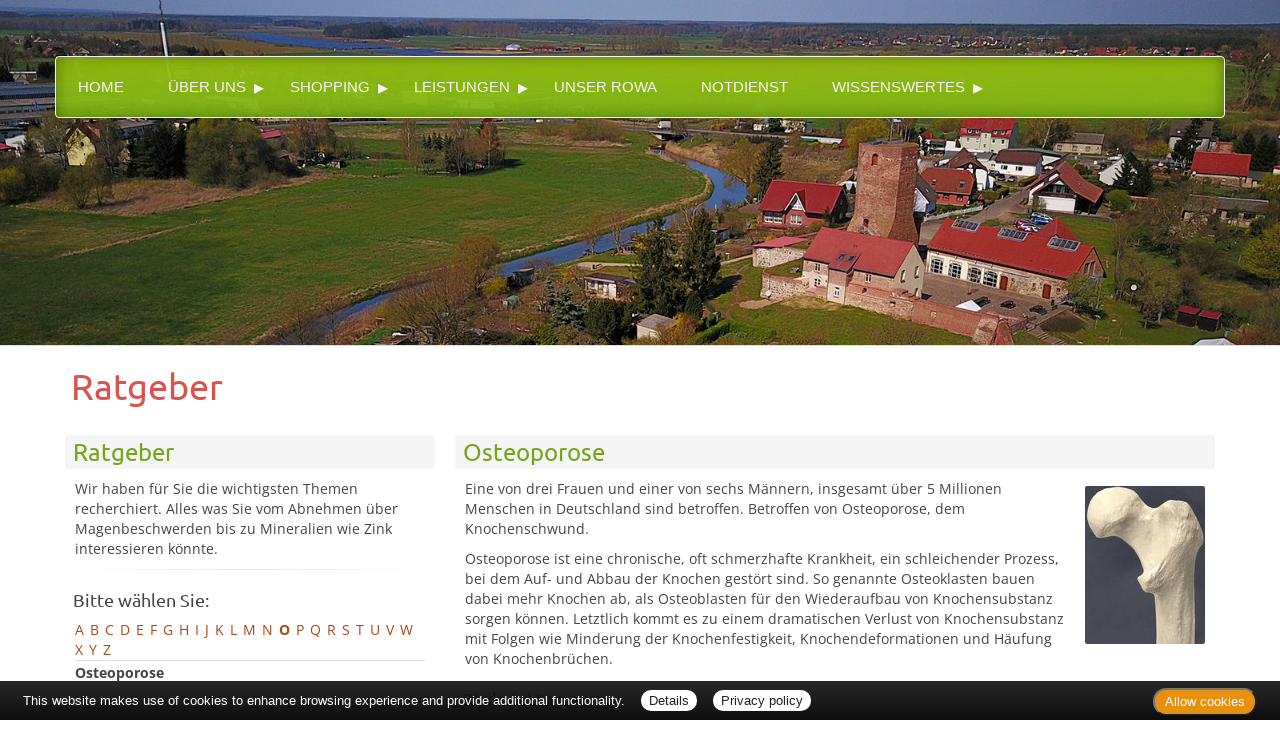

--- FILE ---
content_type: text/css
request_url: https://www.randow-apotheke-loecknitz.de/generell/indi_styles.css?1
body_size: 104
content:


#logo  {
   position: relative;
   top: 9rem;
   margin-bottom: 20px;
}


#nav  {
   top: -8rem;
}

#header  {
	background:url(/pix/header.jpg);
   background-repeat: no-repeat;
   background-size: cover;
   background-position: top center;
   min-height:27vw;
}


@media (max-width: 768px) {
   
   #logo  {
      height: 100px;
      width: auto;
      top:6rem;
   }
   
}